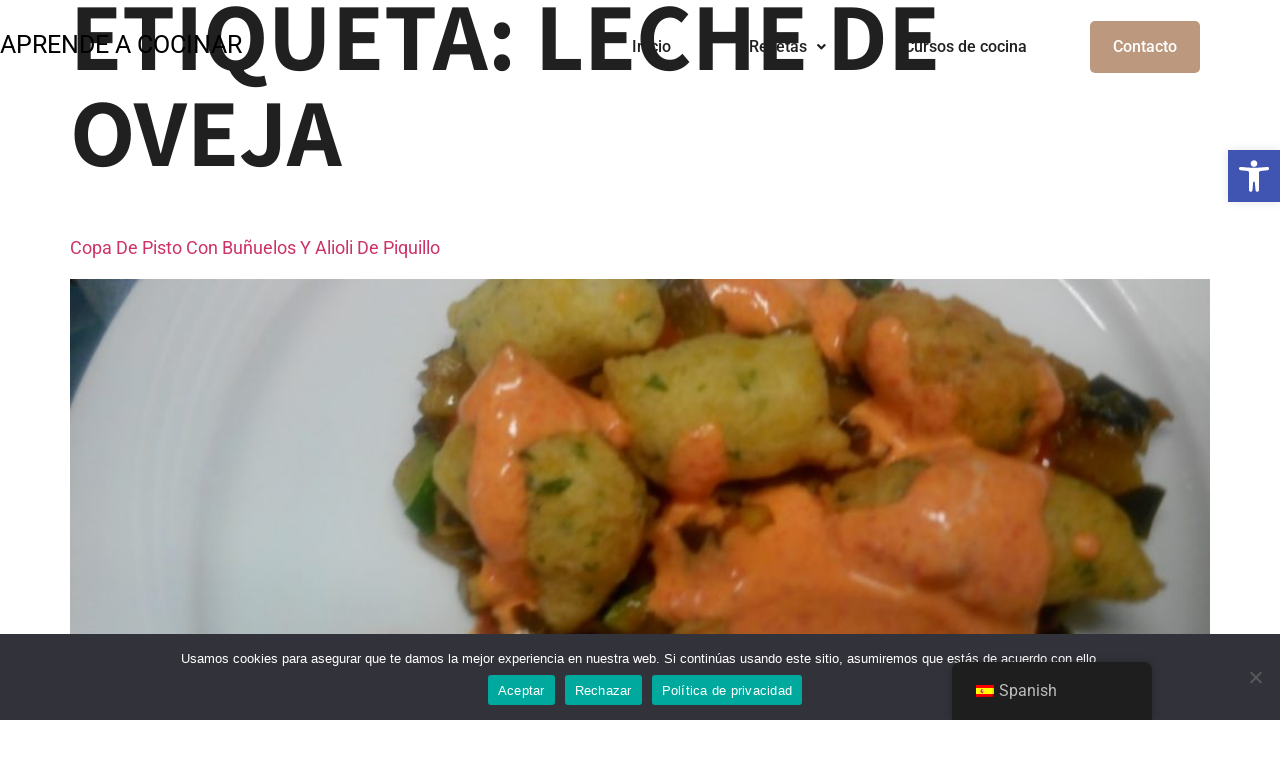

--- FILE ---
content_type: text/css
request_url: https://aprendeacocinar.es/wp-content/uploads/elementor/css/post-388.css?ver=1768960398
body_size: 2227
content:
.elementor-kit-388{--e-global-color-primary:#202020;--e-global-color-secondary:#FFFFFF;--e-global-color-text:#54595F;--e-global-color-accent:#BC997E;--e-global-color-e64be90:#FFFFFF;--e-global-color-eb507f3:#FFFFFF00;--e-global-color-3f37fea:#3A3A3A;--e-global-color-7af558c:#FFFFFF1A;--e-global-color-45bcc5b:#484848;--e-global-color-76544c2:#D8D8D8;--e-global-color-70ca7d7:#062233;--e-global-color-faf5d15:#000000;--e-global-color-d498ef1:#F0EFE6;--e-global-color-7c7ba2f:#FFF0DD;--e-global-color-3fce00d:#BDC87B;--e-global-color-2b57703:#D8D8D8BD;--e-global-color-730a667:#F46A5E;--e-global-color-ab0a9e7:#FFA33E;--e-global-color-89b15fa:#7EC242;--e-global-color-0af79f3:#89C4C8;--e-global-color-b9731ad:#F0EFE6D4;--e-global-color-1c4e034:#FFFFFFDB;--e-global-color-50714e7:#F8F8F8;--e-global-color-2b95517:#F0F0F0;--e-global-color-915f45d:#8E8E8E;--e-global-color-a8dcee5:#0000004F;--e-global-color-69381ab:#B0B0B0;--e-global-color-c0cf2ba:#202020;--e-global-color-2b96c38:#F4F9FC;--e-global-color-b01ebaf:#3A3A3AC4;--e-global-color-ae9db18:#EC5F5F;--e-global-color-384fc29:#F6AEAF;--e-global-color-80e8ddb:#FDF7F8;--e-global-color-e8ce20f:#EC5F5F4A;--e-global-color-53ec359:#FFB96C;--e-global-color-ff9d88d:#DC434C;--e-global-color-3b65606:#E91414;--e-global-color-e12378d:#FE8135;--e-global-color-98729b8:#A2E765;--e-global-color-dc1f5b5:#9CD769;--e-global-color-2ab727e:#FFFFFF4D;--e-global-color-571f544:#CEBCAE;--e-global-color-72af997:#D8CABF;--e-global-color-076707d:#BC997E;--e-global-color-d117094:#FFFFFF8F;--e-global-typography-primary-font-family:"Kanit";--e-global-typography-primary-font-size:2.6rem;--e-global-typography-primary-font-weight:600;--e-global-typography-secondary-font-family:"Poppins";--e-global-typography-secondary-font-size:2rem;--e-global-typography-secondary-font-weight:400;--e-global-typography-text-font-family:"Roboto";--e-global-typography-text-font-size:1.1rem;--e-global-typography-text-font-weight:400;--e-global-typography-text-line-height:1.7em;--e-global-typography-accent-font-family:"EB Garamond";--e-global-typography-accent-font-size:1rem;--e-global-typography-accent-font-weight:600;--e-global-typography-f8cdd91-font-family:"Roboto";--e-global-typography-f8cdd91-font-size:1rem;--e-global-typography-f8cdd91-font-weight:400;--e-global-typography-f8cdd91-line-height:1.5em;--e-global-typography-3f07da6-font-family:"Roboto";--e-global-typography-3f07da6-font-size:1.3rem;--e-global-typography-3f07da6-font-weight:500;--e-global-typography-3f07da6-letter-spacing:5px;--e-global-typography-24b2df3-font-family:"Roboto";--e-global-typography-24b2df3-font-size:0.9rem;--e-global-typography-24b2df3-font-weight:400;--e-global-typography-64a9188-font-family:"Roboto";--e-global-typography-64a9188-font-size:1.2rem;--e-global-typography-64a9188-font-weight:500;--e-global-typography-779cdfc-font-family:"Roboto";--e-global-typography-779cdfc-font-size:1rem;--e-global-typography-779cdfc-font-weight:500;--e-global-typography-779cdfc-line-height:1.5em;--e-global-typography-0b79bd8-font-family:"Roboto";--e-global-typography-0b79bd8-font-size:1rem;--e-global-typography-0b79bd8-font-weight:400;--e-global-typography-0b79bd8-line-height:30px;--e-global-typography-0b79bd8-letter-spacing:1px;--e-global-typography-b746a66-font-family:"Kanit";--e-global-typography-b746a66-font-size:5.5rem;--e-global-typography-b746a66-font-weight:700;--e-global-typography-b746a66-text-transform:capitalize;--e-global-typography-b746a66-line-height:1em;--e-global-typography-6e144d7-font-family:"Roboto";--e-global-typography-6e144d7-font-size:13rem;--e-global-typography-6e144d7-font-weight:600;--e-global-typography-6e144d7-text-transform:capitalize;--e-global-typography-6e144d7-line-height:1em;--e-global-typography-4244abd-font-family:"Assistant";--e-global-typography-4244abd-font-size:6rem;--e-global-typography-4244abd-font-weight:700;--e-global-typography-4244abd-text-transform:uppercase;--e-global-typography-4244abd-line-height:1em;--e-global-typography-eddebef-font-family:"Assistant";--e-global-typography-eddebef-font-size:4.3rem;--e-global-typography-eddebef-font-weight:700;--e-global-typography-eddebef-text-transform:capitalize;--e-global-typography-eddebef-line-height:1em;--e-global-typography-5671b07-font-family:"Assistant";--e-global-typography-5671b07-font-size:2.5rem;--e-global-typography-5671b07-font-weight:700;--e-global-typography-5671b07-line-height:1em;--e-global-typography-d50cf18-font-family:"Assistant";--e-global-typography-d50cf18-font-size:1.6rem;--e-global-typography-d50cf18-font-weight:700;--e-global-typography-d50cf18-line-height:1em;--e-global-typography-d2268dd-font-family:"Assistant";--e-global-typography-d2268dd-font-size:1.3rem;--e-global-typography-d2268dd-font-weight:600;--e-global-typography-d2268dd-line-height:1em;--e-global-typography-fb084e4-font-family:"Assistant";--e-global-typography-fb084e4-font-size:0.9rem;--e-global-typography-fb084e4-font-weight:600;--e-global-typography-fb084e4-line-height:1em;--e-global-typography-7804b71-font-family:"Nova Mono";--e-global-typography-7804b71-font-size:1.4rem;--e-global-typography-7804b71-font-weight:700;--e-global-typography-7804b71-text-transform:capitalize;--e-global-typography-7804b71-line-height:1em;--e-global-typography-6c3d804-font-family:"Roboto";--e-global-typography-6c3d804-font-size:1.3rem;--e-global-typography-6c3d804-font-weight:400;--e-global-typography-3bc7291-font-family:"Vujahday Script";--e-global-typography-3bc7291-font-size:3.5rem;--e-global-typography-3bc7291-font-weight:700;--e-global-typography-3bc7291-text-transform:capitalize;--e-global-typography-3bc7291-line-height:1em;--e-global-typography-379825b-font-family:"Roboto";--e-global-typography-379825b-font-size:1.6rem;--e-global-typography-379825b-font-weight:700;--e-global-typography-379825b-line-height:1em;--e-global-typography-35188cd-font-family:"Roboto";--e-global-typography-35188cd-font-size:1.1rem;--e-global-typography-35188cd-font-weight:400;--e-global-typography-35188cd-font-style:italic;--e-global-typography-4cabf41-font-family:"Roboto";--e-global-typography-4cabf41-font-size:1.6rem;--e-global-typography-4cabf41-font-weight:400;--e-global-typography-4cabf41-line-height:1em;--e-global-typography-7da7d65-font-family:"Roboto";--e-global-typography-7da7d65-font-size:1.3rem;--e-global-typography-7da7d65-font-weight:500;--e-global-typography-7da7d65-line-height:1em;--e-global-typography-af1eea0-font-family:"Roboto";--e-global-typography-af1eea0-font-size:1.6rem;--e-global-typography-af1eea0-font-weight:400;--e-global-typography-af1eea0-font-style:italic;--e-global-typography-af1eea0-line-height:1.3em;--e-global-typography-077d7fa-font-family:"Roboto";--e-global-typography-077d7fa-font-size:1.6rem;--e-global-typography-077d7fa-font-weight:400;--e-global-typography-077d7fa-line-height:1.4em;--e-global-typography-ad260f4-font-family:"Kanit";--e-global-typography-ad260f4-font-size:9rem;--e-global-typography-ad260f4-font-weight:900;--e-global-typography-ad260f4-text-transform:capitalize;--e-global-typography-ad260f4-line-height:1em;--e-global-typography-6a8c123-font-family:"Roboto";--e-global-typography-6a8c123-font-size:2.5rem;--e-global-typography-6a8c123-font-weight:600;--e-global-typography-6a8c123-line-height:1em;--e-global-typography-1b136aa-font-family:"Inter";--e-global-typography-1b136aa-font-size:3.8rem;--e-global-typography-1b136aa-font-weight:500;--e-global-typography-1b136aa-text-transform:capitalize;--e-global-typography-1b136aa-line-height:1.4em;--e-global-typography-99ad8e5-font-family:"Inter";--e-global-typography-99ad8e5-font-size:4.6rem;--e-global-typography-99ad8e5-font-weight:700;--e-global-typography-99ad8e5-text-transform:capitalize;--e-global-typography-99ad8e5-line-height:1em;--e-global-typography-8eef092-font-family:"Roboto";--e-global-typography-8eef092-font-size:0.9rem;--e-global-typography-8eef092-font-weight:400;--e-global-typography-8eef092-font-style:italic;--e-global-typography-5495cbe-font-family:"EB Garamond";--e-global-typography-5495cbe-font-size:12rem;--e-global-typography-5495cbe-font-weight:600;--e-global-typography-5495cbe-text-transform:capitalize;--e-global-typography-5495cbe-line-height:1em;--e-global-typography-ab9bd3f-font-family:"Assistant";--e-global-typography-ab9bd3f-font-size:6rem;--e-global-typography-ab9bd3f-font-weight:300;--e-global-typography-ab9bd3f-text-transform:uppercase;--e-global-typography-ab9bd3f-line-height:1em;--e-global-typography-c1d72e7-font-family:"Assistant";--e-global-typography-c1d72e7-font-size:6rem;--e-global-typography-c1d72e7-font-weight:700;--e-global-typography-c1d72e7-text-transform:capitalize;--e-global-typography-c1d72e7-line-height:1em;background-color:var( --e-global-color-e64be90 );color:var( --e-global-color-text );font-family:var( --e-global-typography-text-font-family ), Sans-serif;font-size:var( --e-global-typography-text-font-size );font-weight:var( --e-global-typography-text-font-weight );line-height:var( --e-global-typography-text-line-height );}.elementor-kit-388 button,.elementor-kit-388 input[type="button"],.elementor-kit-388 input[type="submit"],.elementor-kit-388 .elementor-button{background-color:var( --e-global-color-076707d );font-family:var( --e-global-typography-f8cdd91-font-family ), Sans-serif;font-size:var( --e-global-typography-f8cdd91-font-size );font-weight:var( --e-global-typography-f8cdd91-font-weight );line-height:var( --e-global-typography-f8cdd91-line-height );color:var( --e-global-color-e64be90 );border-radius:5px 5px 5px 5px;padding:15px 30px 15px 30px;}.elementor-kit-388 button:hover,.elementor-kit-388 button:focus,.elementor-kit-388 input[type="button"]:hover,.elementor-kit-388 input[type="button"]:focus,.elementor-kit-388 input[type="submit"]:hover,.elementor-kit-388 input[type="submit"]:focus,.elementor-kit-388 .elementor-button:hover,.elementor-kit-388 .elementor-button:focus{background-color:var( --e-global-color-72af997 );color:var( --e-global-color-e64be90 );border-radius:5px 5px 5px 5px;}.elementor-kit-388 e-page-transition{background-color:#FFBC7D;}.elementor-kit-388 a{font-family:var( --e-global-typography-text-font-family ), Sans-serif;font-size:var( --e-global-typography-text-font-size );font-weight:var( --e-global-typography-text-font-weight );line-height:var( --e-global-typography-text-line-height );}.elementor-kit-388 h1{color:var( --e-global-color-primary );font-family:var( --e-global-typography-4244abd-font-family ), Sans-serif;font-size:var( --e-global-typography-4244abd-font-size );font-weight:var( --e-global-typography-4244abd-font-weight );text-transform:var( --e-global-typography-4244abd-text-transform );line-height:var( --e-global-typography-4244abd-line-height );word-spacing:var( --e-global-typography-4244abd-word-spacing );}.elementor-kit-388 h2{color:var( --e-global-color-primary );font-family:var( --e-global-typography-eddebef-font-family ), Sans-serif;font-size:var( --e-global-typography-eddebef-font-size );font-weight:var( --e-global-typography-eddebef-font-weight );text-transform:var( --e-global-typography-eddebef-text-transform );line-height:var( --e-global-typography-eddebef-line-height );word-spacing:var( --e-global-typography-eddebef-word-spacing );}.elementor-kit-388 h3{color:var( --e-global-color-primary );font-family:var( --e-global-typography-5671b07-font-family ), Sans-serif;font-size:var( --e-global-typography-5671b07-font-size );font-weight:var( --e-global-typography-5671b07-font-weight );line-height:var( --e-global-typography-5671b07-line-height );word-spacing:var( --e-global-typography-5671b07-word-spacing );}.elementor-kit-388 h4{color:var( --e-global-color-primary );font-family:var( --e-global-typography-d50cf18-font-family ), Sans-serif;font-size:var( --e-global-typography-d50cf18-font-size );font-weight:var( --e-global-typography-d50cf18-font-weight );line-height:var( --e-global-typography-d50cf18-line-height );word-spacing:var( --e-global-typography-d50cf18-word-spacing );}.elementor-kit-388 h5{color:var( --e-global-color-primary );font-family:var( --e-global-typography-d2268dd-font-family ), Sans-serif;font-size:var( --e-global-typography-d2268dd-font-size );font-weight:var( --e-global-typography-d2268dd-font-weight );line-height:var( --e-global-typography-d2268dd-line-height );word-spacing:var( --e-global-typography-d2268dd-word-spacing );}.elementor-kit-388 h6{color:var( --e-global-color-primary );font-family:var( --e-global-typography-fb084e4-font-family ), Sans-serif;font-size:var( --e-global-typography-fb084e4-font-size );font-weight:var( --e-global-typography-fb084e4-font-weight );line-height:var( --e-global-typography-fb084e4-line-height );word-spacing:var( --e-global-typography-fb084e4-word-spacing );}.elementor-section.elementor-section-boxed > .elementor-container{max-width:1200px;}.e-con{--container-max-width:1200px;}.elementor-widget:not(:last-child){margin-block-end:20px;}.elementor-element{--widgets-spacing:20px 20px;--widgets-spacing-row:20px;--widgets-spacing-column:20px;}{}h1.entry-title{display:var(--page-title-display);}.site-header .site-branding{flex-direction:column;align-items:stretch;}.site-header{padding-inline-end:0px;padding-inline-start:0px;}.site-footer .site-branding{flex-direction:column;align-items:stretch;}@media(max-width:1024px){.elementor-kit-388{--e-global-typography-primary-font-size:2rem;--e-global-typography-secondary-font-size:1.3rem;--e-global-typography-text-font-size:1rem;--e-global-typography-accent-font-size:0.9rem;--e-global-typography-f8cdd91-font-size:0.9rem;--e-global-typography-3f07da6-font-size:1rem;--e-global-typography-24b2df3-font-size:0.8rem;--e-global-typography-64a9188-font-size:1.1rem;--e-global-typography-779cdfc-font-size:0.9rem;--e-global-typography-0b79bd8-font-size:0.9rem;--e-global-typography-b746a66-font-size:3.5rem;--e-global-typography-6e144d7-font-size:9rem;--e-global-typography-4244abd-font-size:4.1rem;--e-global-typography-eddebef-font-size:2.5rem;--e-global-typography-5671b07-font-size:1.7rem;--e-global-typography-d50cf18-font-size:1.2rem;--e-global-typography-d2268dd-font-size:1rem;--e-global-typography-fb084e4-font-size:0.8rem;--e-global-typography-7804b71-font-size:1.2rem;--e-global-typography-6c3d804-font-size:1.2rem;--e-global-typography-3bc7291-font-size:2.7rem;--e-global-typography-379825b-font-size:1.2rem;--e-global-typography-35188cd-font-size:1rem;--e-global-typography-4cabf41-font-size:1.2rem;--e-global-typography-7da7d65-font-size:1rem;--e-global-typography-af1eea0-font-size:1.2rem;--e-global-typography-077d7fa-font-size:1.2rem;--e-global-typography-ad260f4-font-size:5rem;--e-global-typography-6a8c123-font-size:1.7rem;--e-global-typography-1b136aa-font-size:2.5rem;--e-global-typography-99ad8e5-font-size:3.5rem;--e-global-typography-8eef092-font-size:0.8rem;--e-global-typography-5495cbe-font-size:9rem;--e-global-typography-ab9bd3f-font-size:4.1rem;--e-global-typography-c1d72e7-font-size:4.1rem;font-size:var( --e-global-typography-text-font-size );line-height:var( --e-global-typography-text-line-height );}.elementor-kit-388 a{font-size:var( --e-global-typography-text-font-size );line-height:var( --e-global-typography-text-line-height );}.elementor-kit-388 h1{font-size:var( --e-global-typography-4244abd-font-size );line-height:var( --e-global-typography-4244abd-line-height );word-spacing:var( --e-global-typography-4244abd-word-spacing );}.elementor-kit-388 h2{font-size:var( --e-global-typography-eddebef-font-size );line-height:var( --e-global-typography-eddebef-line-height );word-spacing:var( --e-global-typography-eddebef-word-spacing );}.elementor-kit-388 h3{font-size:var( --e-global-typography-5671b07-font-size );line-height:var( --e-global-typography-5671b07-line-height );word-spacing:var( --e-global-typography-5671b07-word-spacing );}.elementor-kit-388 h4{font-size:var( --e-global-typography-d50cf18-font-size );line-height:var( --e-global-typography-d50cf18-line-height );word-spacing:var( --e-global-typography-d50cf18-word-spacing );}.elementor-kit-388 h5{font-size:var( --e-global-typography-d2268dd-font-size );line-height:var( --e-global-typography-d2268dd-line-height );word-spacing:var( --e-global-typography-d2268dd-word-spacing );}.elementor-kit-388 h6{font-size:var( --e-global-typography-fb084e4-font-size );line-height:var( --e-global-typography-fb084e4-line-height );word-spacing:var( --e-global-typography-fb084e4-word-spacing );}.elementor-kit-388 button,.elementor-kit-388 input[type="button"],.elementor-kit-388 input[type="submit"],.elementor-kit-388 .elementor-button{font-size:var( --e-global-typography-f8cdd91-font-size );line-height:var( --e-global-typography-f8cdd91-line-height );}.elementor-section.elementor-section-boxed > .elementor-container{max-width:1024px;}.e-con{--container-max-width:1024px;}}@media(max-width:767px){.elementor-kit-388{--e-global-typography-primary-font-size:2rem;--e-global-typography-secondary-font-size:1.3rem;--e-global-typography-text-font-size:1rem;--e-global-typography-accent-font-size:0.9rem;--e-global-typography-f8cdd91-font-size:0.9rem;--e-global-typography-3f07da6-font-size:1rem;--e-global-typography-24b2df3-font-size:0.8rem;--e-global-typography-64a9188-font-size:1.1rem;--e-global-typography-779cdfc-font-size:0.9rem;--e-global-typography-0b79bd8-font-size:0.9rem;--e-global-typography-b746a66-font-size:3.5rem;--e-global-typography-6e144d7-font-size:9rem;--e-global-typography-4244abd-font-size:3rem;--e-global-typography-eddebef-font-size:2.3rem;--e-global-typography-5671b07-font-size:1.5rem;--e-global-typography-d50cf18-font-size:1.2rem;--e-global-typography-d2268dd-font-size:1rem;--e-global-typography-fb084e4-font-size:0.8rem;--e-global-typography-7804b71-font-size:1.1rem;--e-global-typography-6c3d804-font-size:1.1rem;--e-global-typography-3bc7291-font-size:2.3rem;--e-global-typography-379825b-font-size:1.2rem;--e-global-typography-35188cd-font-size:1rem;--e-global-typography-4cabf41-font-size:1.2rem;--e-global-typography-7da7d65-font-size:1rem;--e-global-typography-af1eea0-font-size:1.2rem;--e-global-typography-077d7fa-font-size:1.2rem;--e-global-typography-ad260f4-font-size:2.5rem;--e-global-typography-6a8c123-font-size:1.5rem;--e-global-typography-1b136aa-font-size:2.3rem;--e-global-typography-99ad8e5-font-size:3rem;--e-global-typography-8eef092-font-size:0.8rem;--e-global-typography-5495cbe-font-size:9rem;--e-global-typography-ab9bd3f-font-size:3rem;--e-global-typography-c1d72e7-font-size:3rem;font-size:var( --e-global-typography-text-font-size );line-height:var( --e-global-typography-text-line-height );}.elementor-kit-388 a{font-size:var( --e-global-typography-text-font-size );line-height:var( --e-global-typography-text-line-height );}.elementor-kit-388 h1{font-size:var( --e-global-typography-4244abd-font-size );line-height:var( --e-global-typography-4244abd-line-height );word-spacing:var( --e-global-typography-4244abd-word-spacing );}.elementor-kit-388 h2{font-size:var( --e-global-typography-eddebef-font-size );line-height:var( --e-global-typography-eddebef-line-height );word-spacing:var( --e-global-typography-eddebef-word-spacing );}.elementor-kit-388 h3{font-size:var( --e-global-typography-5671b07-font-size );line-height:var( --e-global-typography-5671b07-line-height );word-spacing:var( --e-global-typography-5671b07-word-spacing );}.elementor-kit-388 h4{font-size:var( --e-global-typography-d50cf18-font-size );line-height:var( --e-global-typography-d50cf18-line-height );word-spacing:var( --e-global-typography-d50cf18-word-spacing );}.elementor-kit-388 h5{font-size:var( --e-global-typography-d2268dd-font-size );line-height:var( --e-global-typography-d2268dd-line-height );word-spacing:var( --e-global-typography-d2268dd-word-spacing );}.elementor-kit-388 h6{font-size:var( --e-global-typography-fb084e4-font-size );line-height:var( --e-global-typography-fb084e4-line-height );word-spacing:var( --e-global-typography-fb084e4-word-spacing );}.elementor-kit-388 button,.elementor-kit-388 input[type="button"],.elementor-kit-388 input[type="submit"],.elementor-kit-388 .elementor-button{font-size:var( --e-global-typography-f8cdd91-font-size );line-height:var( --e-global-typography-f8cdd91-line-height );}.elementor-section.elementor-section-boxed > .elementor-container{max-width:767px;}.e-con{--container-max-width:767px;}}

--- FILE ---
content_type: text/css
request_url: https://aprendeacocinar.es/wp-content/uploads/elementor/css/post-82.css?ver=1768960398
body_size: 1410
content:
.elementor-82 .elementor-element.elementor-element-363adfd5 > .elementor-background-overlay{opacity:0.25;transition:background 0.3s, border-radius 0.3s, opacity 0.3s;}.elementor-82 .elementor-element.elementor-element-363adfd5{transition:background 0.3s, border 0.3s, border-radius 0.3s, box-shadow 0.3s;margin-top:0px;margin-bottom:-105px;padding:20px 0px 10px 0px;z-index:90;}.elementor-82 .elementor-element.elementor-element-3508ae7a > .elementor-element-populated{margin:0px 0px 0px 0px;--e-column-margin-right:0px;--e-column-margin-left:0px;padding:0px 0px 0px 0px;}.elementor-bc-flex-widget .elementor-82 .elementor-element.elementor-element-2d54a54e.elementor-column .elementor-widget-wrap{align-items:center;}.elementor-82 .elementor-element.elementor-element-2d54a54e.elementor-column.elementor-element[data-element_type="column"] > .elementor-widget-wrap.elementor-element-populated{align-content:center;align-items:center;}.elementor-82 .elementor-element.elementor-element-2d54a54e > .elementor-element-populated{margin:0px 0px 0px 0px;--e-column-margin-right:0px;--e-column-margin-left:0px;padding:0px 0px 0px 0px;}.elementor-82 .elementor-element.elementor-element-8159ee0 .elementor-heading-title{font-size:25px;color:#000000;}.elementor-bc-flex-widget .elementor-82 .elementor-element.elementor-element-7446e53f.elementor-column .elementor-widget-wrap{align-items:center;}.elementor-82 .elementor-element.elementor-element-7446e53f.elementor-column.elementor-element[data-element_type="column"] > .elementor-widget-wrap.elementor-element-populated{align-content:center;align-items:center;}.elementor-82 .elementor-element.elementor-element-7446e53f > .elementor-element-populated{margin:0px 0px 0px 0px;--e-column-margin-right:0px;--e-column-margin-left:0px;padding:0px 0px 0px 0px;}.elementor-82 .elementor-element.elementor-element-1746610e .menu-item a.hfe-menu-item{padding-left:15px;padding-right:15px;}.elementor-82 .elementor-element.elementor-element-1746610e .menu-item a.hfe-sub-menu-item{padding-left:calc( 15px + 20px );padding-right:15px;}.elementor-82 .elementor-element.elementor-element-1746610e .hfe-nav-menu__layout-vertical .menu-item ul ul a.hfe-sub-menu-item{padding-left:calc( 15px + 40px );padding-right:15px;}.elementor-82 .elementor-element.elementor-element-1746610e .hfe-nav-menu__layout-vertical .menu-item ul ul ul a.hfe-sub-menu-item{padding-left:calc( 15px + 60px );padding-right:15px;}.elementor-82 .elementor-element.elementor-element-1746610e .hfe-nav-menu__layout-vertical .menu-item ul ul ul ul a.hfe-sub-menu-item{padding-left:calc( 15px + 80px );padding-right:15px;}.elementor-82 .elementor-element.elementor-element-1746610e .menu-item a.hfe-menu-item, .elementor-82 .elementor-element.elementor-element-1746610e .menu-item a.hfe-sub-menu-item{padding-top:15px;padding-bottom:15px;}body:not(.rtl) .elementor-82 .elementor-element.elementor-element-1746610e .hfe-nav-menu__layout-horizontal .hfe-nav-menu > li.menu-item:not(:last-child){margin-right:48px;}body.rtl .elementor-82 .elementor-element.elementor-element-1746610e .hfe-nav-menu__layout-horizontal .hfe-nav-menu > li.menu-item:not(:last-child){margin-left:48px;}.elementor-82 .elementor-element.elementor-element-1746610e nav:not(.hfe-nav-menu__layout-horizontal) .hfe-nav-menu > li.menu-item:not(:last-child){margin-bottom:48px;}.elementor-82 .elementor-element.elementor-element-1746610e .sub-menu{border-radius:10px 10px 10px 10px;}.elementor-82 .elementor-element.elementor-element-1746610e .sub-menu li.menu-item:first-child{border-top-left-radius:10px;border-top-right-radius:10px;overflow:hidden;}.elementor-82 .elementor-element.elementor-element-1746610e .sub-menu li.menu-item:last-child{border-bottom-right-radius:10px;border-bottom-left-radius:10px;overflow:hidden;}.elementor-82 .elementor-element.elementor-element-1746610e nav.hfe-dropdown{border-radius:10px 10px 10px 10px;}.elementor-82 .elementor-element.elementor-element-1746610e nav.hfe-dropdown li.menu-item:first-child{border-top-left-radius:10px;border-top-right-radius:10px;overflow:hidden;}.elementor-82 .elementor-element.elementor-element-1746610e nav.hfe-dropdown li.menu-item:last-child{border-bottom-right-radius:10px;border-bottom-left-radius:10px;overflow:hidden;}.elementor-82 .elementor-element.elementor-element-1746610e nav.hfe-dropdown-expandible{border-radius:10px 10px 10px 10px;}.elementor-82 .elementor-element.elementor-element-1746610e nav.hfe-dropdown-expandible li.menu-item:first-child{border-top-left-radius:10px;border-top-right-radius:10px;overflow:hidden;}.elementor-82 .elementor-element.elementor-element-1746610e nav.hfe-dropdown-expandible li.menu-item:last-child{border-bottom-right-radius:10px;border-bottom-left-radius:10px;overflow:hidden;}.elementor-82 .elementor-element.elementor-element-1746610e ul.sub-menu{width:220px;}.elementor-82 .elementor-element.elementor-element-1746610e .sub-menu a.hfe-sub-menu-item,
						 .elementor-82 .elementor-element.elementor-element-1746610e nav.hfe-dropdown li a.hfe-menu-item,
						 .elementor-82 .elementor-element.elementor-element-1746610e nav.hfe-dropdown li a.hfe-sub-menu-item,
						 .elementor-82 .elementor-element.elementor-element-1746610e nav.hfe-dropdown-expandible li a.hfe-menu-item,
						 .elementor-82 .elementor-element.elementor-element-1746610e nav.hfe-dropdown-expandible li a.hfe-sub-menu-item{padding-top:15px;padding-bottom:15px;}.elementor-82 .elementor-element.elementor-element-1746610e .menu-item a.hfe-menu-item.elementor-button{padding:14px 23px 14px 23px;color:var( --e-global-color-e64be90 );}.elementor-82 .elementor-element.elementor-element-1746610e .menu-item a.hfe-menu-item.elementor-button:hover{background-color:var( --e-global-color-e64be90 );color:var( --e-global-color-primary );}.elementor-82 .elementor-element.elementor-element-1746610e > .elementor-widget-container{padding:0px 0px 0px 0px;}.elementor-82 .elementor-element.elementor-element-1746610e .hfe-nav-menu__toggle{margin-left:auto;}.elementor-82 .elementor-element.elementor-element-1746610e a.hfe-menu-item, .elementor-82 .elementor-element.elementor-element-1746610e a.hfe-sub-menu-item{font-family:var( --e-global-typography-779cdfc-font-family ), Sans-serif;font-size:var( --e-global-typography-779cdfc-font-size );font-weight:var( --e-global-typography-779cdfc-font-weight );line-height:var( --e-global-typography-779cdfc-line-height );}.elementor-82 .elementor-element.elementor-element-1746610e .menu-item a.hfe-menu-item, .elementor-82 .elementor-element.elementor-element-1746610e .sub-menu a.hfe-sub-menu-item{color:var( --e-global-color-primary );}.elementor-82 .elementor-element.elementor-element-1746610e .menu-item a.hfe-menu-item:hover,
								.elementor-82 .elementor-element.elementor-element-1746610e .sub-menu a.hfe-sub-menu-item:hover,
								.elementor-82 .elementor-element.elementor-element-1746610e .menu-item.current-menu-item a.hfe-menu-item,
								.elementor-82 .elementor-element.elementor-element-1746610e .menu-item a.hfe-menu-item.highlighted,
								.elementor-82 .elementor-element.elementor-element-1746610e .menu-item a.hfe-menu-item:focus{color:var( --e-global-color-text );}.elementor-82 .elementor-element.elementor-element-1746610e .sub-menu a.hfe-sub-menu-item,
								.elementor-82 .elementor-element.elementor-element-1746610e .elementor-menu-toggle,
								.elementor-82 .elementor-element.elementor-element-1746610e nav.hfe-dropdown li a.hfe-menu-item,
								.elementor-82 .elementor-element.elementor-element-1746610e nav.hfe-dropdown li a.hfe-sub-menu-item,
								.elementor-82 .elementor-element.elementor-element-1746610e nav.hfe-dropdown-expandible li a.hfe-menu-item,
								.elementor-82 .elementor-element.elementor-element-1746610e nav.hfe-dropdown-expandible li a.hfe-sub-menu-item{color:var( --e-global-color-primary );}.elementor-82 .elementor-element.elementor-element-1746610e .sub-menu,
								.elementor-82 .elementor-element.elementor-element-1746610e nav.hfe-dropdown,
								.elementor-82 .elementor-element.elementor-element-1746610e nav.hfe-dropdown-expandible,
								.elementor-82 .elementor-element.elementor-element-1746610e nav.hfe-dropdown .menu-item a.hfe-menu-item,
								.elementor-82 .elementor-element.elementor-element-1746610e nav.hfe-dropdown .menu-item a.hfe-sub-menu-item{background-color:var( --e-global-color-e64be90 );}.elementor-82 .elementor-element.elementor-element-1746610e .sub-menu a.hfe-sub-menu-item:hover,
								.elementor-82 .elementor-element.elementor-element-1746610e .elementor-menu-toggle:hover,
								.elementor-82 .elementor-element.elementor-element-1746610e nav.hfe-dropdown li a.hfe-menu-item:hover,
								.elementor-82 .elementor-element.elementor-element-1746610e nav.hfe-dropdown li a.hfe-sub-menu-item:hover,
								.elementor-82 .elementor-element.elementor-element-1746610e nav.hfe-dropdown-expandible li a.hfe-menu-item:hover,
								.elementor-82 .elementor-element.elementor-element-1746610e nav.hfe-dropdown-expandible li a.hfe-sub-menu-item:hover{color:var( --e-global-color-text );}.elementor-82 .elementor-element.elementor-element-1746610e .hfe-nav-menu .sub-menu,
								.elementor-82 .elementor-element.elementor-element-1746610e nav.hfe-dropdown,
						 		.elementor-82 .elementor-element.elementor-element-1746610e nav.hfe-dropdown-expandible{box-shadow:0px 30px 30px -15px rgba(0, 0, 0, 0.4);}.elementor-82 .elementor-element.elementor-element-1746610e .sub-menu li.menu-item:not(:last-child),
						.elementor-82 .elementor-element.elementor-element-1746610e nav.hfe-dropdown li.menu-item:not(:last-child),
						.elementor-82 .elementor-element.elementor-element-1746610e nav.hfe-dropdown-expandible li.menu-item:not(:last-child){border-bottom-style:none;}.elementor-82 .elementor-element.elementor-element-1746610e div.hfe-nav-menu-icon{color:var( --e-global-color-primary );}.elementor-82 .elementor-element.elementor-element-1746610e div.hfe-nav-menu-icon svg{fill:var( --e-global-color-primary );}.elementor-theme-builder-content-area{height:400px;}.elementor-location-header:before, .elementor-location-footer:before{content:"";display:table;clear:both;}@media(max-width:1024px){.elementor-82 .elementor-element.elementor-element-363adfd5{margin-top:0%;margin-bottom:-15%;padding:10px 30px 0px 30px;}.elementor-bc-flex-widget .elementor-82 .elementor-element.elementor-element-2d54a54e.elementor-column .elementor-widget-wrap{align-items:center;}.elementor-82 .elementor-element.elementor-element-2d54a54e.elementor-column.elementor-element[data-element_type="column"] > .elementor-widget-wrap.elementor-element-populated{align-content:center;align-items:center;}.elementor-82 .elementor-element.elementor-element-1746610e .menu-item a.hfe-menu-item{padding-left:15px;padding-right:15px;}.elementor-82 .elementor-element.elementor-element-1746610e .menu-item a.hfe-sub-menu-item{padding-left:calc( 15px + 20px );padding-right:15px;}.elementor-82 .elementor-element.elementor-element-1746610e .hfe-nav-menu__layout-vertical .menu-item ul ul a.hfe-sub-menu-item{padding-left:calc( 15px + 40px );padding-right:15px;}.elementor-82 .elementor-element.elementor-element-1746610e .hfe-nav-menu__layout-vertical .menu-item ul ul ul a.hfe-sub-menu-item{padding-left:calc( 15px + 60px );padding-right:15px;}.elementor-82 .elementor-element.elementor-element-1746610e .hfe-nav-menu__layout-vertical .menu-item ul ul ul ul a.hfe-sub-menu-item{padding-left:calc( 15px + 80px );padding-right:15px;}body:not(.rtl) .elementor-82 .elementor-element.elementor-element-1746610e.hfe-nav-menu__breakpoint-tablet .hfe-nav-menu__layout-horizontal .hfe-nav-menu > li.menu-item:not(:last-child){margin-right:0px;}body .elementor-82 .elementor-element.elementor-element-1746610e nav.hfe-nav-menu__layout-vertical .hfe-nav-menu > li.menu-item:not(:last-child){margin-bottom:0px;}body:not(.rtl) .elementor-82 .elementor-element.elementor-element-1746610e .hfe-nav-menu__layout-horizontal .hfe-nav-menu > li.menu-item:not(:last-child){margin-right:20px;}body.rtl .elementor-82 .elementor-element.elementor-element-1746610e .hfe-nav-menu__layout-horizontal .hfe-nav-menu > li.menu-item:not(:last-child){margin-left:20px;}.elementor-82 .elementor-element.elementor-element-1746610e nav:not(.hfe-nav-menu__layout-horizontal) .hfe-nav-menu > li.menu-item:not(:last-child){margin-bottom:20px;}.elementor-82 .elementor-element.elementor-element-1746610e .sub-menu{border-radius:0px 0px 0px 0px;}.elementor-82 .elementor-element.elementor-element-1746610e .sub-menu li.menu-item:first-child{border-top-left-radius:0px;border-top-right-radius:0px;overflow:hidden;}.elementor-82 .elementor-element.elementor-element-1746610e .sub-menu li.menu-item:last-child{border-bottom-right-radius:0px;border-bottom-left-radius:0px;overflow:hidden;}.elementor-82 .elementor-element.elementor-element-1746610e nav.hfe-dropdown{border-radius:0px 0px 0px 0px;}.elementor-82 .elementor-element.elementor-element-1746610e nav.hfe-dropdown li.menu-item:first-child{border-top-left-radius:0px;border-top-right-radius:0px;overflow:hidden;}.elementor-82 .elementor-element.elementor-element-1746610e nav.hfe-dropdown li.menu-item:last-child{border-bottom-right-radius:0px;border-bottom-left-radius:0px;overflow:hidden;}.elementor-82 .elementor-element.elementor-element-1746610e nav.hfe-dropdown-expandible{border-radius:0px 0px 0px 0px;}.elementor-82 .elementor-element.elementor-element-1746610e nav.hfe-dropdown-expandible li.menu-item:first-child{border-top-left-radius:0px;border-top-right-radius:0px;overflow:hidden;}.elementor-82 .elementor-element.elementor-element-1746610e nav.hfe-dropdown-expandible li.menu-item:last-child{border-bottom-right-radius:0px;border-bottom-left-radius:0px;overflow:hidden;}.elementor-82 .elementor-element.elementor-element-1746610e ul.sub-menu{width:0px;}.elementor-82 .elementor-element.elementor-element-1746610e .sub-menu li a.hfe-sub-menu-item,
						.elementor-82 .elementor-element.elementor-element-1746610e nav.hfe-dropdown li a.hfe-menu-item,
						.elementor-82 .elementor-element.elementor-element-1746610e nav.hfe-dropdown-expandible li a.hfe-menu-item{padding-left:28px;padding-right:28px;}.elementor-82 .elementor-element.elementor-element-1746610e nav.hfe-dropdown-expandible a.hfe-sub-menu-item,
						.elementor-82 .elementor-element.elementor-element-1746610e nav.hfe-dropdown li a.hfe-sub-menu-item{padding-left:calc( 28px + 20px );padding-right:28px;}.elementor-82 .elementor-element.elementor-element-1746610e .hfe-dropdown .menu-item ul ul a.hfe-sub-menu-item,
						.elementor-82 .elementor-element.elementor-element-1746610e .hfe-dropdown-expandible .menu-item ul ul a.hfe-sub-menu-item{padding-left:calc( 28px + 40px );padding-right:28px;}.elementor-82 .elementor-element.elementor-element-1746610e .hfe-dropdown .menu-item ul ul ul a.hfe-sub-menu-item,
						.elementor-82 .elementor-element.elementor-element-1746610e .hfe-dropdown-expandible .menu-item ul ul ul a.hfe-sub-menu-item{padding-left:calc( 28px + 60px );padding-right:28px;}.elementor-82 .elementor-element.elementor-element-1746610e .hfe-dropdown .menu-item ul ul ul ul a.hfe-sub-menu-item,
						.elementor-82 .elementor-element.elementor-element-1746610e .hfe-dropdown-expandible .menu-item ul ul ul ul a.hfe-sub-menu-item{padding-left:calc( 28px + 80px );padding-right:28px;}.elementor-82 .elementor-element.elementor-element-1746610e .sub-menu a.hfe-sub-menu-item,
						 .elementor-82 .elementor-element.elementor-element-1746610e nav.hfe-dropdown li a.hfe-menu-item,
						 .elementor-82 .elementor-element.elementor-element-1746610e nav.hfe-dropdown li a.hfe-sub-menu-item,
						 .elementor-82 .elementor-element.elementor-element-1746610e nav.hfe-dropdown-expandible li a.hfe-menu-item,
						 .elementor-82 .elementor-element.elementor-element-1746610e nav.hfe-dropdown-expandible li a.hfe-sub-menu-item{padding-top:20px;padding-bottom:20px;}.elementor-82 .elementor-element.elementor-element-1746610e > .elementor-widget-container{padding:0px 0px 0px 0px;}.elementor-82 .elementor-element.elementor-element-1746610e a.hfe-menu-item, .elementor-82 .elementor-element.elementor-element-1746610e a.hfe-sub-menu-item{font-size:var( --e-global-typography-779cdfc-font-size );line-height:var( --e-global-typography-779cdfc-line-height );}}@media(max-width:767px){.elementor-82 .elementor-element.elementor-element-363adfd5{margin-top:0px;margin-bottom:-50px;padding:10px 0px 0px 0px;}.elementor-82 .elementor-element.elementor-element-3508ae7a > .elementor-element-populated{padding:0% 6% 0% 6%;}.elementor-82 .elementor-element.elementor-element-2d54a54e{width:60%;}.elementor-82 .elementor-element.elementor-element-8159ee0 .elementor-heading-title{font-size:18px;}.elementor-82 .elementor-element.elementor-element-7446e53f{width:40%;}.elementor-82 .elementor-element.elementor-element-1746610e .menu-item a.hfe-menu-item{padding-left:8px;padding-right:8px;}.elementor-82 .elementor-element.elementor-element-1746610e .menu-item a.hfe-sub-menu-item{padding-left:calc( 8px + 20px );padding-right:8px;}.elementor-82 .elementor-element.elementor-element-1746610e .hfe-nav-menu__layout-vertical .menu-item ul ul a.hfe-sub-menu-item{padding-left:calc( 8px + 40px );padding-right:8px;}.elementor-82 .elementor-element.elementor-element-1746610e .hfe-nav-menu__layout-vertical .menu-item ul ul ul a.hfe-sub-menu-item{padding-left:calc( 8px + 60px );padding-right:8px;}.elementor-82 .elementor-element.elementor-element-1746610e .hfe-nav-menu__layout-vertical .menu-item ul ul ul ul a.hfe-sub-menu-item{padding-left:calc( 8px + 80px );padding-right:8px;}body:not(.rtl) .elementor-82 .elementor-element.elementor-element-1746610e.hfe-nav-menu__breakpoint-mobile .hfe-nav-menu__layout-horizontal .hfe-nav-menu > li.menu-item:not(:last-child){margin-right:0px;}body .elementor-82 .elementor-element.elementor-element-1746610e nav.hfe-nav-menu__layout-vertical .hfe-nav-menu > li.menu-item:not(:last-child){margin-bottom:0px;}body:not(.rtl) .elementor-82 .elementor-element.elementor-element-1746610e .hfe-nav-menu__layout-horizontal .hfe-nav-menu > li.menu-item:not(:last-child){margin-right:15px;}body.rtl .elementor-82 .elementor-element.elementor-element-1746610e .hfe-nav-menu__layout-horizontal .hfe-nav-menu > li.menu-item:not(:last-child){margin-left:15px;}.elementor-82 .elementor-element.elementor-element-1746610e nav:not(.hfe-nav-menu__layout-horizontal) .hfe-nav-menu > li.menu-item:not(:last-child){margin-bottom:15px;}.elementor-82 .elementor-element.elementor-element-1746610e .sub-menu{border-radius:10px 10px 10px 10px;}.elementor-82 .elementor-element.elementor-element-1746610e .sub-menu li.menu-item:first-child{border-top-left-radius:10px;border-top-right-radius:10px;overflow:hidden;}.elementor-82 .elementor-element.elementor-element-1746610e .sub-menu li.menu-item:last-child{border-bottom-right-radius:10px;border-bottom-left-radius:10px;overflow:hidden;}.elementor-82 .elementor-element.elementor-element-1746610e nav.hfe-dropdown{border-radius:10px 10px 10px 10px;}.elementor-82 .elementor-element.elementor-element-1746610e nav.hfe-dropdown li.menu-item:first-child{border-top-left-radius:10px;border-top-right-radius:10px;overflow:hidden;}.elementor-82 .elementor-element.elementor-element-1746610e nav.hfe-dropdown li.menu-item:last-child{border-bottom-right-radius:10px;border-bottom-left-radius:10px;overflow:hidden;}.elementor-82 .elementor-element.elementor-element-1746610e nav.hfe-dropdown-expandible{border-radius:10px 10px 10px 10px;}.elementor-82 .elementor-element.elementor-element-1746610e nav.hfe-dropdown-expandible li.menu-item:first-child{border-top-left-radius:10px;border-top-right-radius:10px;overflow:hidden;}.elementor-82 .elementor-element.elementor-element-1746610e nav.hfe-dropdown-expandible li.menu-item:last-child{border-bottom-right-radius:10px;border-bottom-left-radius:10px;overflow:hidden;}.elementor-82 .elementor-element.elementor-element-1746610e a.hfe-menu-item, .elementor-82 .elementor-element.elementor-element-1746610e a.hfe-sub-menu-item{font-size:var( --e-global-typography-779cdfc-font-size );line-height:var( --e-global-typography-779cdfc-line-height );}}@media(min-width:768px){.elementor-82 .elementor-element.elementor-element-2d54a54e{width:30%;}.elementor-82 .elementor-element.elementor-element-7446e53f{width:70%;}}@media(max-width:1024px) and (min-width:768px){.elementor-82 .elementor-element.elementor-element-2d54a54e{width:45%;}.elementor-82 .elementor-element.elementor-element-7446e53f{width:55%;}}

--- FILE ---
content_type: text/css
request_url: https://aprendeacocinar.es/wp-content/uploads/elementor/css/post-96.css?ver=1768960398
body_size: 1174
content:
.elementor-96 .elementor-element.elementor-element-1c2d70d3:not(.elementor-motion-effects-element-type-background), .elementor-96 .elementor-element.elementor-element-1c2d70d3 > .elementor-motion-effects-container > .elementor-motion-effects-layer{background-color:var( --e-global-color-c0cf2ba );}.elementor-96 .elementor-element.elementor-element-1c2d70d3{transition:background 0.3s, border 0.3s, border-radius 0.3s, box-shadow 0.3s;margin-top:0px;margin-bottom:0px;padding:125px 0px 50px 0px;}.elementor-96 .elementor-element.elementor-element-1c2d70d3 > .elementor-background-overlay{transition:background 0.3s, border-radius 0.3s, opacity 0.3s;}.elementor-96 .elementor-element.elementor-element-69c80b14 > .elementor-element-populated{margin:0px 0px 0px 0px;--e-column-margin-right:0px;--e-column-margin-left:0px;padding:0px 0px 0px 0px;}.elementor-96 .elementor-element.elementor-element-67923d09{padding:0px 0px 20px 0px;}.elementor-96 .elementor-element.elementor-element-7a6aa32 > .elementor-element-populated{margin:0px 0px 0px 0px;--e-column-margin-right:0px;--e-column-margin-left:0px;padding:0px 50px 0px 0px;}.elementor-96 .elementor-element.elementor-element-ff061fd .elementor-heading-title{font-size:25px;color:var( --e-global-color-secondary );}.elementor-96 .elementor-element.elementor-element-3d45f073 > .elementor-widget-container{padding:0px 0px 0px 0px;}.elementor-96 .elementor-element.elementor-element-3d45f073{font-family:var( --e-global-typography-f8cdd91-font-family ), Sans-serif;font-size:var( --e-global-typography-f8cdd91-font-size );font-weight:var( --e-global-typography-f8cdd91-font-weight );line-height:var( --e-global-typography-f8cdd91-line-height );color:var( --e-global-color-76544c2 );}.elementor-96 .elementor-element.elementor-element-7258ebb0 > .elementor-element-populated{margin:0px 0px 0px 0px;--e-column-margin-right:0px;--e-column-margin-left:0px;padding:0px 30px 0px 30px;}.elementor-96 .elementor-element.elementor-element-2c2b2131{text-align:start;}.elementor-96 .elementor-element.elementor-element-2c2b2131 .elementor-heading-title{color:var( --e-global-color-e64be90 );}.elementor-96 .elementor-element.elementor-element-62892cb1{text-align:start;}.elementor-96 .elementor-element.elementor-element-62892cb1 .elementor-heading-title{font-family:var( --e-global-typography-f8cdd91-font-family ), Sans-serif;font-size:var( --e-global-typography-f8cdd91-font-size );font-weight:var( --e-global-typography-f8cdd91-font-weight );line-height:var( --e-global-typography-f8cdd91-line-height );color:var( --e-global-color-76544c2 );}.elementor-96 .elementor-element.elementor-element-5f7106b9 > .elementor-widget-container{margin:-10px 0px 0px 0px;}.elementor-96 .elementor-element.elementor-element-5f7106b9 .elementor-heading-title{font-family:var( --e-global-typography-f8cdd91-font-family ), Sans-serif;font-size:var( --e-global-typography-f8cdd91-font-size );font-weight:var( --e-global-typography-f8cdd91-font-weight );line-height:var( --e-global-typography-f8cdd91-line-height );color:var( --e-global-color-76544c2 );}.elementor-96 .elementor-element.elementor-element-1b41029 > .elementor-widget-container{margin:-10px 0px 0px 0px;}.elementor-96 .elementor-element.elementor-element-1b41029 .elementor-heading-title{font-family:var( --e-global-typography-f8cdd91-font-family ), Sans-serif;font-size:var( --e-global-typography-f8cdd91-font-size );font-weight:var( --e-global-typography-f8cdd91-font-weight );line-height:var( --e-global-typography-f8cdd91-line-height );color:var( --e-global-color-76544c2 );}.elementor-96 .elementor-element.elementor-element-20d68dff > .elementor-element-populated{margin:0px 0px 0px 0px;--e-column-margin-right:0px;--e-column-margin-left:0px;padding:0px 30px 0px 30px;}.elementor-96 .elementor-element.elementor-element-5d036059{text-align:start;}.elementor-96 .elementor-element.elementor-element-5d036059 .elementor-heading-title{color:var( --e-global-color-e64be90 );}.elementor-96 .elementor-element.elementor-element-3004e73d{text-align:start;}.elementor-96 .elementor-element.elementor-element-3004e73d .elementor-heading-title{font-family:var( --e-global-typography-f8cdd91-font-family ), Sans-serif;font-size:var( --e-global-typography-f8cdd91-font-size );font-weight:var( --e-global-typography-f8cdd91-font-weight );line-height:var( --e-global-typography-f8cdd91-line-height );color:var( --e-global-color-76544c2 );}.elementor-96 .elementor-element.elementor-element-7fe3be2 > .elementor-widget-container{margin:-10px 0px 0px 0px;}.elementor-96 .elementor-element.elementor-element-7fe3be2 .elementor-heading-title{font-family:var( --e-global-typography-f8cdd91-font-family ), Sans-serif;font-size:var( --e-global-typography-f8cdd91-font-size );font-weight:var( --e-global-typography-f8cdd91-font-weight );line-height:var( --e-global-typography-f8cdd91-line-height );color:var( --e-global-color-76544c2 );}.elementor-96 .elementor-element.elementor-element-d737567 > .elementor-widget-container{margin:-10px 0px 0px 0px;}.elementor-96 .elementor-element.elementor-element-d737567 .elementor-heading-title{font-family:var( --e-global-typography-f8cdd91-font-family ), Sans-serif;font-size:var( --e-global-typography-f8cdd91-font-size );font-weight:var( --e-global-typography-f8cdd91-font-weight );line-height:var( --e-global-typography-f8cdd91-line-height );color:var( --e-global-color-76544c2 );}.elementor-96 .elementor-element.elementor-element-23b13e26 > .elementor-element-populated{margin:0px 0px 0px 0px;--e-column-margin-right:0px;--e-column-margin-left:0px;padding:0px 0px 0px 0px;}.elementor-96 .elementor-element.elementor-element-4c2f4e2b .elementor-heading-title{color:var( --e-global-color-e64be90 );}.elementor-96 .elementor-element.elementor-element-366fae4b .elementor-icon-list-items:not(.elementor-inline-items) .elementor-icon-list-item:not(:last-child){padding-block-end:calc(10px/2);}.elementor-96 .elementor-element.elementor-element-366fae4b .elementor-icon-list-items:not(.elementor-inline-items) .elementor-icon-list-item:not(:first-child){margin-block-start:calc(10px/2);}.elementor-96 .elementor-element.elementor-element-366fae4b .elementor-icon-list-items.elementor-inline-items .elementor-icon-list-item{margin-inline:calc(10px/2);}.elementor-96 .elementor-element.elementor-element-366fae4b .elementor-icon-list-items.elementor-inline-items{margin-inline:calc(-10px/2);}.elementor-96 .elementor-element.elementor-element-366fae4b .elementor-icon-list-items.elementor-inline-items .elementor-icon-list-item:after{inset-inline-end:calc(-10px/2);}.elementor-96 .elementor-element.elementor-element-366fae4b .elementor-icon-list-icon i{color:var( --e-global-color-dc1f5b5 );transition:color 0.3s;}.elementor-96 .elementor-element.elementor-element-366fae4b .elementor-icon-list-icon svg{fill:var( --e-global-color-dc1f5b5 );transition:fill 0.3s;}.elementor-96 .elementor-element.elementor-element-366fae4b{--e-icon-list-icon-size:14px;--icon-vertical-offset:0px;}.elementor-96 .elementor-element.elementor-element-366fae4b .elementor-icon-list-item > .elementor-icon-list-text, .elementor-96 .elementor-element.elementor-element-366fae4b .elementor-icon-list-item > a{font-family:var( --e-global-typography-f8cdd91-font-family ), Sans-serif;font-size:var( --e-global-typography-f8cdd91-font-size );font-weight:var( --e-global-typography-f8cdd91-font-weight );line-height:var( --e-global-typography-f8cdd91-line-height );}.elementor-96 .elementor-element.elementor-element-366fae4b .elementor-icon-list-text{color:var( --e-global-color-76544c2 );transition:color 0.3s;}.elementor-96 .elementor-element.elementor-element-41307c4 > .elementor-widget-container{margin:0px 0px 0px 0px;padding:0px 0px 0px 0px;}.elementor-96 .elementor-element.elementor-element-f05e6f4{text-align:center;}.elementor-96 .elementor-element.elementor-element-f05e6f4 .elementor-heading-title{font-family:"Poppins", Sans-serif;font-size:16px;font-weight:300;text-transform:none;font-style:normal;text-decoration:none;line-height:1.5em;letter-spacing:0px;word-spacing:0em;color:#FFFFFF;}.elementor-theme-builder-content-area{height:400px;}.elementor-location-header:before, .elementor-location-footer:before{content:"";display:table;clear:both;}@media(max-width:1024px){.elementor-96 .elementor-element.elementor-element-1c2d70d3{padding:100px 30px 50px 30px;}.elementor-96 .elementor-element.elementor-element-69c80b14 > .elementor-element-populated{padding:0% 4% 0% 4%;}.elementor-96 .elementor-element.elementor-element-7a6aa32 > .elementor-element-populated{margin:0px 0px 0px 0px;--e-column-margin-right:0px;--e-column-margin-left:0px;padding:0px 0px 0px 0px;}.elementor-96 .elementor-element.elementor-element-ff061fd{text-align:center;}.elementor-96 .elementor-element.elementor-element-3d45f073 > .elementor-widget-container{padding:0% 22% 4% 22%;}.elementor-96 .elementor-element.elementor-element-3d45f073{text-align:center;font-size:var( --e-global-typography-f8cdd91-font-size );line-height:var( --e-global-typography-f8cdd91-line-height );}.elementor-96 .elementor-element.elementor-element-7258ebb0 > .elementor-element-populated{padding:0px 0px 0px 0px;}.elementor-96 .elementor-element.elementor-element-62892cb1 .elementor-heading-title{font-size:var( --e-global-typography-f8cdd91-font-size );line-height:var( --e-global-typography-f8cdd91-line-height );}.elementor-96 .elementor-element.elementor-element-5f7106b9 .elementor-heading-title{font-size:var( --e-global-typography-f8cdd91-font-size );line-height:var( --e-global-typography-f8cdd91-line-height );}.elementor-96 .elementor-element.elementor-element-1b41029 .elementor-heading-title{font-size:var( --e-global-typography-f8cdd91-font-size );line-height:var( --e-global-typography-f8cdd91-line-height );}.elementor-96 .elementor-element.elementor-element-3004e73d .elementor-heading-title{font-size:var( --e-global-typography-f8cdd91-font-size );line-height:var( --e-global-typography-f8cdd91-line-height );}.elementor-96 .elementor-element.elementor-element-7fe3be2 .elementor-heading-title{font-size:var( --e-global-typography-f8cdd91-font-size );line-height:var( --e-global-typography-f8cdd91-line-height );}.elementor-96 .elementor-element.elementor-element-d737567 .elementor-heading-title{font-size:var( --e-global-typography-f8cdd91-font-size );line-height:var( --e-global-typography-f8cdd91-line-height );}.elementor-96 .elementor-element.elementor-element-23b13e26 > .elementor-element-populated{padding:0px 0px 0px 40px;}.elementor-96 .elementor-element.elementor-element-366fae4b .elementor-icon-list-item > .elementor-icon-list-text, .elementor-96 .elementor-element.elementor-element-366fae4b .elementor-icon-list-item > a{font-size:var( --e-global-typography-f8cdd91-font-size );line-height:var( --e-global-typography-f8cdd91-line-height );}.elementor-96 .elementor-element.elementor-element-f05e6f4 .elementor-heading-title{font-size:14px;}}@media(max-width:767px){.elementor-96 .elementor-element.elementor-element-1c2d70d3{padding:100px 20px 50px 20px;}.elementor-96 .elementor-element.elementor-element-69c80b14 > .elementor-element-populated{padding:0% 6% 0% 6%;}.elementor-96 .elementor-element.elementor-element-7a6aa32 > .elementor-element-populated{margin:0px 0px 0px 0px;--e-column-margin-right:0px;--e-column-margin-left:0px;padding:0px 0px 0px 0px;}.elementor-96 .elementor-element.elementor-element-ff061fd .elementor-heading-title{font-size:20px;}.elementor-96 .elementor-element.elementor-element-3d45f073 > .elementor-widget-container{padding:5% 0% 0% 0%;}.elementor-96 .elementor-element.elementor-element-3d45f073{text-align:center;font-size:var( --e-global-typography-f8cdd91-font-size );line-height:var( --e-global-typography-f8cdd91-line-height );}.elementor-96 .elementor-element.elementor-element-7258ebb0 > .elementor-element-populated{padding:20px 0px 0px 0px;}.elementor-96 .elementor-element.elementor-element-2c2b2131{text-align:center;}.elementor-96 .elementor-element.elementor-element-62892cb1{text-align:center;}.elementor-96 .elementor-element.elementor-element-62892cb1 .elementor-heading-title{font-size:var( --e-global-typography-f8cdd91-font-size );line-height:var( --e-global-typography-f8cdd91-line-height );}.elementor-96 .elementor-element.elementor-element-5f7106b9{text-align:center;}.elementor-96 .elementor-element.elementor-element-5f7106b9 .elementor-heading-title{font-size:var( --e-global-typography-f8cdd91-font-size );line-height:var( --e-global-typography-f8cdd91-line-height );}.elementor-96 .elementor-element.elementor-element-1b41029{text-align:center;}.elementor-96 .elementor-element.elementor-element-1b41029 .elementor-heading-title{font-size:var( --e-global-typography-f8cdd91-font-size );line-height:var( --e-global-typography-f8cdd91-line-height );}.elementor-96 .elementor-element.elementor-element-20d68dff > .elementor-element-populated{padding:20px 0px 0px 0px;}.elementor-96 .elementor-element.elementor-element-5d036059 > .elementor-widget-container{padding:10px 0px 0px 0px;}.elementor-96 .elementor-element.elementor-element-5d036059{text-align:center;}.elementor-96 .elementor-element.elementor-element-3004e73d{text-align:center;}.elementor-96 .elementor-element.elementor-element-3004e73d .elementor-heading-title{font-size:var( --e-global-typography-f8cdd91-font-size );line-height:var( --e-global-typography-f8cdd91-line-height );}.elementor-96 .elementor-element.elementor-element-7fe3be2{text-align:center;}.elementor-96 .elementor-element.elementor-element-7fe3be2 .elementor-heading-title{font-size:var( --e-global-typography-f8cdd91-font-size );line-height:var( --e-global-typography-f8cdd91-line-height );}.elementor-96 .elementor-element.elementor-element-d737567{text-align:center;}.elementor-96 .elementor-element.elementor-element-d737567 .elementor-heading-title{font-size:var( --e-global-typography-f8cdd91-font-size );line-height:var( --e-global-typography-f8cdd91-line-height );}.elementor-96 .elementor-element.elementor-element-23b13e26 > .elementor-element-populated{padding:0px 0px 0px 0px;}.elementor-96 .elementor-element.elementor-element-4c2f4e2b > .elementor-widget-container{padding:30px 0px 0px 0px;}.elementor-96 .elementor-element.elementor-element-4c2f4e2b{text-align:center;}.elementor-96 .elementor-element.elementor-element-366fae4b .elementor-icon-list-item > .elementor-icon-list-text, .elementor-96 .elementor-element.elementor-element-366fae4b .elementor-icon-list-item > a{font-size:var( --e-global-typography-f8cdd91-font-size );line-height:var( --e-global-typography-f8cdd91-line-height );}.elementor-96 .elementor-element.elementor-element-41307c4 img{width:95%;}}@media(min-width:768px){.elementor-96 .elementor-element.elementor-element-7a6aa32{width:33%;}.elementor-96 .elementor-element.elementor-element-7258ebb0{width:19.761%;}.elementor-96 .elementor-element.elementor-element-20d68dff{width:25.192%;}.elementor-96 .elementor-element.elementor-element-23b13e26{width:22%;}}@media(max-width:1024px) and (min-width:768px){.elementor-96 .elementor-element.elementor-element-7a6aa32{width:100%;}.elementor-96 .elementor-element.elementor-element-7258ebb0{width:25%;}.elementor-96 .elementor-element.elementor-element-20d68dff{width:30%;}.elementor-96 .elementor-element.elementor-element-23b13e26{width:45%;}}

--- FILE ---
content_type: text/css
request_url: https://aprendeacocinar.es/wp-content/uploads/elementor/google-fonts/css/vujahdayscript.css?ver=1742264644
body_size: 331
content:
/* vietnamese */
@font-face {
  font-family: 'Vujahday Script';
  font-style: normal;
  font-weight: 400;
  src: url(https://aprendeacocinar.es/wp-content/uploads/elementor/google-fonts/fonts/vujahdayscript-rwmqokga8fekriptsz3_j7er2dusbefumly.woff2) format('woff2');
  unicode-range: U+0102-0103, U+0110-0111, U+0128-0129, U+0168-0169, U+01A0-01A1, U+01AF-01B0, U+0300-0301, U+0303-0304, U+0308-0309, U+0323, U+0329, U+1EA0-1EF9, U+20AB;
}
/* latin-ext */
@font-face {
  font-family: 'Vujahday Script';
  font-style: normal;
  font-weight: 400;
  src: url(https://aprendeacocinar.es/wp-content/uploads/elementor/google-fonts/fonts/vujahdayscript-rwmqokga8fekriptsz3_j7er2dusbufumly.woff2) format('woff2');
  unicode-range: U+0100-02BA, U+02BD-02C5, U+02C7-02CC, U+02CE-02D7, U+02DD-02FF, U+0304, U+0308, U+0329, U+1D00-1DBF, U+1E00-1E9F, U+1EF2-1EFF, U+2020, U+20A0-20AB, U+20AD-20C0, U+2113, U+2C60-2C7F, U+A720-A7FF;
}
/* latin */
@font-face {
  font-family: 'Vujahday Script';
  font-style: normal;
  font-weight: 400;
  src: url(https://aprendeacocinar.es/wp-content/uploads/elementor/google-fonts/fonts/vujahdayscript-rwmqokga8fekriptsz3_j7er2dusc0fu.woff2) format('woff2');
  unicode-range: U+0000-00FF, U+0131, U+0152-0153, U+02BB-02BC, U+02C6, U+02DA, U+02DC, U+0304, U+0308, U+0329, U+2000-206F, U+20AC, U+2122, U+2191, U+2193, U+2212, U+2215, U+FEFF, U+FFFD;
}
